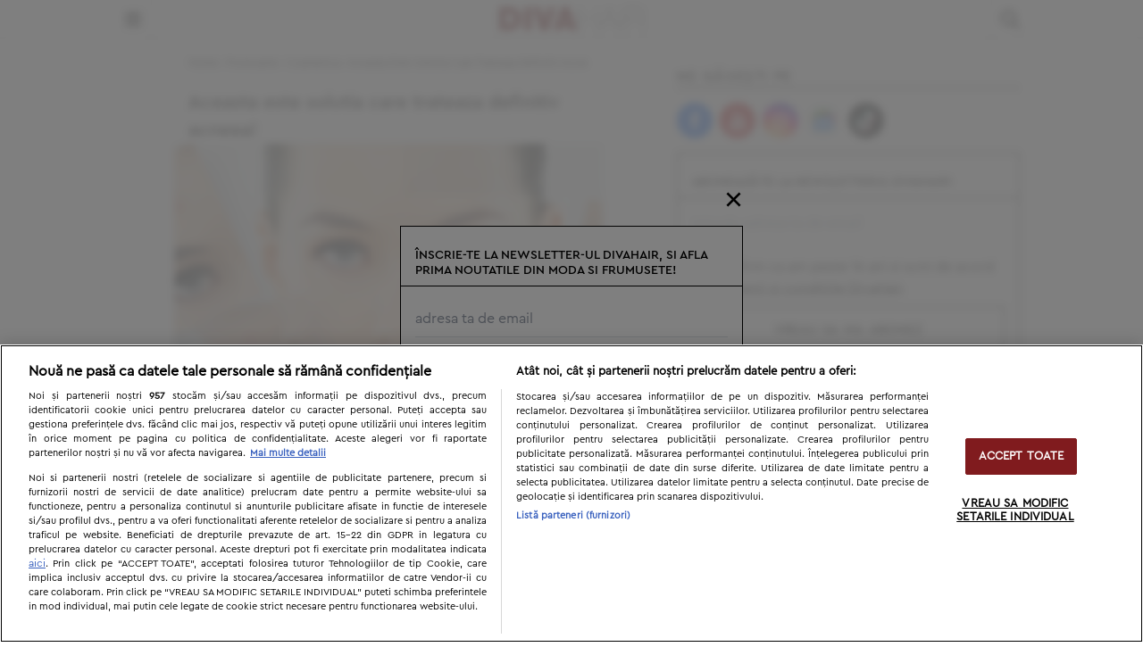

--- FILE ---
content_type: image/svg+xml
request_url: https://www.divahair.ro/public/divahair/images/quiz-icon.svg
body_size: 359
content:
<?xml version="1.0" encoding="utf-8"?>
<!-- Generator: Adobe Illustrator 27.3.1, SVG Export Plug-In . SVG Version: 6.00 Build 0)  -->
<svg version="1.1" id="Layer_1" xmlns="http://www.w3.org/2000/svg" xmlns:xlink="http://www.w3.org/1999/xlink" x="0px" y="0px"
	 viewBox="0 0 500 500" style="enable-background:new 0 0 500 500;" xml:space="preserve">
<g>
	<path d="M191.7,205.4c11.6,2,17,2.7,23.9,2.7c49.7,0,85.2-28.6,85.2-68.1c0-30-22.5-52.5-52.5-52.5c-27.3,0-48.4,21.1-48.4,48.4
		c0,1.4,0,4.8,0.7,8.2h-87.9c-0.7-4.1-0.7-6.8-0.7-8.9c0-66.8,62-121.3,139-121.3c76.3,0,137,56.6,137,128.1
		c0,62-41.6,108.4-112.4,125.4v57.9h-83.8V205.4z M234.7,379.1c30,0,53.8,23.9,53.8,53.2c0,30-23.9,53.8-53.2,53.8
		c-30,0-53.8-23.9-53.8-53.8C181.5,403,206,379.1,234.7,379.1z"/>
</g>
</svg>


--- FILE ---
content_type: application/x-javascript
request_url: https://www.divahair.ro/public/site/js/platform.min.js
body_size: 562
content:
debug=0;function ajaxRequest(a,g,b,f){a+="&ajax=1";sendData="";if(!g){g=[]}for(var d=0;d<g.length;d++){var c=$("#"+g[d]);var e="";if(c.length){if(c.is(":radio")){if(c.attr("name").length){e=c.closest("form").children('input[name="'+c.attr("name")+'"]').serialize()}}else{e=c.serialize()}if(e.length){sendData+=e+"&"}}}if(f){sendData=$(f).serialize()}if(debug){console.log(g);console.log(sendData);console.log(a)}$.ajax(a,{type:(b?b:"GET"),dataType:"json",data:sendData,success:function(h){$.each(h.contents,function(j,k){c=$("#"+k.id);if(c.length){c.html(k.value)}});$.each(h.options,function(j,k){c=$("#"+k.id);if(c.length){c.empty();$.each(k.value,function(l,m){c.append($("<option></option>").val(m.value).text(m.text))})}});$.each(h.fields,function(j,k){c=$("#"+k.id);if(c.length){if(c.is(":checkbox")){if(k.value=="checked"){c.prop("checked",true)}else{c.prop("checked",false)}}else{if(c.is(":radio")){c.closest("form").children('input[name="'+c.attr("name")+'"]').prop("checked",false);if(k.value.length){c.closest("form").children('input[name="'+c.attr("name")+'"][value="'+k.value+'"]').prop("checked",true)}}else{$(c.val(k.value))}}}});$.each(h.css,function(j,k){c=$("#"+k.id);if(c.length){c.css(k.property,k.value)}});$.each(h.attributes,function(j,k){c=$("#"+k.id);if(c.length){c.attr(k.attribute,k.value)}});$.each(h.functions,function(j,k){if(window[k.id]){switch(k.params.length){case 0:window[k.id]();break;case 1:window[k.id](k.params[0]);break;case 2:window[k.id](k.params[0],k.params[1]);break;case 3:window[k.id](k.params[0],k.params[1],k.params[2]);break;case 4:window[k.id](k.params[0],k.params[1],k.params[2],k.params[3]);break}}})}})}function formPostById(a){$("#"+a)[0].submit()}function formReactivateById(a){$("#"+a+"_submit").fadeTo(0,1);$("#"+a+"_submit").prop("disabled",false)};